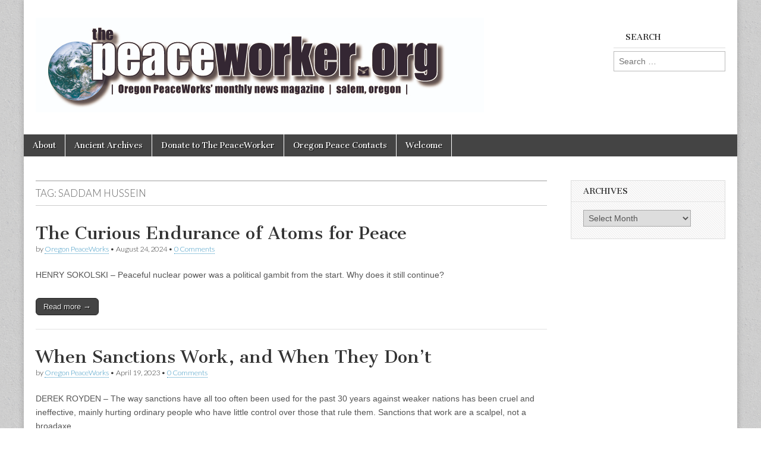

--- FILE ---
content_type: text/html; charset=UTF-8
request_url: https://peaceworker.org/tag/saddam-hussein/
body_size: 16820
content:
<!DOCTYPE html>
<html lang="en-US">
<head>
	<meta charset="UTF-8" />
	<meta name="viewport" content="width=device-width, initial-scale=1.0" />
	<link rel="profile" href="http://gmpg.org/xfn/11" />
	<link rel="pingback" href="https://peaceworker.org/xmlrpc.php" />
	<title>Saddam Hussein &#8211; The PeaceWorker</title>
<meta name='robots' content='max-image-preview:large' />
	<style>img:is([sizes="auto" i], [sizes^="auto," i]) { contain-intrinsic-size: 3000px 1500px }</style>
	<link rel='dns-prefetch' href='//fonts.googleapis.com' />
<link rel="alternate" type="application/rss+xml" title="The PeaceWorker &raquo; Feed" href="https://peaceworker.org/feed/" />
<link rel="alternate" type="application/rss+xml" title="The PeaceWorker &raquo; Comments Feed" href="https://peaceworker.org/comments/feed/" />
<link rel="alternate" type="application/rss+xml" title="The PeaceWorker &raquo; Saddam Hussein Tag Feed" href="https://peaceworker.org/tag/saddam-hussein/feed/" />
<script type="text/javascript">
/* <![CDATA[ */
window._wpemojiSettings = {"baseUrl":"https:\/\/s.w.org\/images\/core\/emoji\/16.0.1\/72x72\/","ext":".png","svgUrl":"https:\/\/s.w.org\/images\/core\/emoji\/16.0.1\/svg\/","svgExt":".svg","source":{"concatemoji":"https:\/\/peaceworker.org\/wp-includes\/js\/wp-emoji-release.min.js?ver=6.8.3"}};
/*! This file is auto-generated */
!function(s,n){var o,i,e;function c(e){try{var t={supportTests:e,timestamp:(new Date).valueOf()};sessionStorage.setItem(o,JSON.stringify(t))}catch(e){}}function p(e,t,n){e.clearRect(0,0,e.canvas.width,e.canvas.height),e.fillText(t,0,0);var t=new Uint32Array(e.getImageData(0,0,e.canvas.width,e.canvas.height).data),a=(e.clearRect(0,0,e.canvas.width,e.canvas.height),e.fillText(n,0,0),new Uint32Array(e.getImageData(0,0,e.canvas.width,e.canvas.height).data));return t.every(function(e,t){return e===a[t]})}function u(e,t){e.clearRect(0,0,e.canvas.width,e.canvas.height),e.fillText(t,0,0);for(var n=e.getImageData(16,16,1,1),a=0;a<n.data.length;a++)if(0!==n.data[a])return!1;return!0}function f(e,t,n,a){switch(t){case"flag":return n(e,"\ud83c\udff3\ufe0f\u200d\u26a7\ufe0f","\ud83c\udff3\ufe0f\u200b\u26a7\ufe0f")?!1:!n(e,"\ud83c\udde8\ud83c\uddf6","\ud83c\udde8\u200b\ud83c\uddf6")&&!n(e,"\ud83c\udff4\udb40\udc67\udb40\udc62\udb40\udc65\udb40\udc6e\udb40\udc67\udb40\udc7f","\ud83c\udff4\u200b\udb40\udc67\u200b\udb40\udc62\u200b\udb40\udc65\u200b\udb40\udc6e\u200b\udb40\udc67\u200b\udb40\udc7f");case"emoji":return!a(e,"\ud83e\udedf")}return!1}function g(e,t,n,a){var r="undefined"!=typeof WorkerGlobalScope&&self instanceof WorkerGlobalScope?new OffscreenCanvas(300,150):s.createElement("canvas"),o=r.getContext("2d",{willReadFrequently:!0}),i=(o.textBaseline="top",o.font="600 32px Arial",{});return e.forEach(function(e){i[e]=t(o,e,n,a)}),i}function t(e){var t=s.createElement("script");t.src=e,t.defer=!0,s.head.appendChild(t)}"undefined"!=typeof Promise&&(o="wpEmojiSettingsSupports",i=["flag","emoji"],n.supports={everything:!0,everythingExceptFlag:!0},e=new Promise(function(e){s.addEventListener("DOMContentLoaded",e,{once:!0})}),new Promise(function(t){var n=function(){try{var e=JSON.parse(sessionStorage.getItem(o));if("object"==typeof e&&"number"==typeof e.timestamp&&(new Date).valueOf()<e.timestamp+604800&&"object"==typeof e.supportTests)return e.supportTests}catch(e){}return null}();if(!n){if("undefined"!=typeof Worker&&"undefined"!=typeof OffscreenCanvas&&"undefined"!=typeof URL&&URL.createObjectURL&&"undefined"!=typeof Blob)try{var e="postMessage("+g.toString()+"("+[JSON.stringify(i),f.toString(),p.toString(),u.toString()].join(",")+"));",a=new Blob([e],{type:"text/javascript"}),r=new Worker(URL.createObjectURL(a),{name:"wpTestEmojiSupports"});return void(r.onmessage=function(e){c(n=e.data),r.terminate(),t(n)})}catch(e){}c(n=g(i,f,p,u))}t(n)}).then(function(e){for(var t in e)n.supports[t]=e[t],n.supports.everything=n.supports.everything&&n.supports[t],"flag"!==t&&(n.supports.everythingExceptFlag=n.supports.everythingExceptFlag&&n.supports[t]);n.supports.everythingExceptFlag=n.supports.everythingExceptFlag&&!n.supports.flag,n.DOMReady=!1,n.readyCallback=function(){n.DOMReady=!0}}).then(function(){return e}).then(function(){var e;n.supports.everything||(n.readyCallback(),(e=n.source||{}).concatemoji?t(e.concatemoji):e.wpemoji&&e.twemoji&&(t(e.twemoji),t(e.wpemoji)))}))}((window,document),window._wpemojiSettings);
/* ]]> */
</script>
<style id='wp-emoji-styles-inline-css' type='text/css'>

	img.wp-smiley, img.emoji {
		display: inline !important;
		border: none !important;
		box-shadow: none !important;
		height: 1em !important;
		width: 1em !important;
		margin: 0 0.07em !important;
		vertical-align: -0.1em !important;
		background: none !important;
		padding: 0 !important;
	}
</style>
<link rel='stylesheet' id='wp-block-library-css' href='https://peaceworker.org/wp-includes/css/dist/block-library/style.min.css?ver=6.8.3' type='text/css' media='all' />
<style id='classic-theme-styles-inline-css' type='text/css'>
/*! This file is auto-generated */
.wp-block-button__link{color:#fff;background-color:#32373c;border-radius:9999px;box-shadow:none;text-decoration:none;padding:calc(.667em + 2px) calc(1.333em + 2px);font-size:1.125em}.wp-block-file__button{background:#32373c;color:#fff;text-decoration:none}
</style>
<style id='global-styles-inline-css' type='text/css'>
:root{--wp--preset--aspect-ratio--square: 1;--wp--preset--aspect-ratio--4-3: 4/3;--wp--preset--aspect-ratio--3-4: 3/4;--wp--preset--aspect-ratio--3-2: 3/2;--wp--preset--aspect-ratio--2-3: 2/3;--wp--preset--aspect-ratio--16-9: 16/9;--wp--preset--aspect-ratio--9-16: 9/16;--wp--preset--color--black: #000000;--wp--preset--color--cyan-bluish-gray: #abb8c3;--wp--preset--color--white: #ffffff;--wp--preset--color--pale-pink: #f78da7;--wp--preset--color--vivid-red: #cf2e2e;--wp--preset--color--luminous-vivid-orange: #ff6900;--wp--preset--color--luminous-vivid-amber: #fcb900;--wp--preset--color--light-green-cyan: #7bdcb5;--wp--preset--color--vivid-green-cyan: #00d084;--wp--preset--color--pale-cyan-blue: #8ed1fc;--wp--preset--color--vivid-cyan-blue: #0693e3;--wp--preset--color--vivid-purple: #9b51e0;--wp--preset--gradient--vivid-cyan-blue-to-vivid-purple: linear-gradient(135deg,rgba(6,147,227,1) 0%,rgb(155,81,224) 100%);--wp--preset--gradient--light-green-cyan-to-vivid-green-cyan: linear-gradient(135deg,rgb(122,220,180) 0%,rgb(0,208,130) 100%);--wp--preset--gradient--luminous-vivid-amber-to-luminous-vivid-orange: linear-gradient(135deg,rgba(252,185,0,1) 0%,rgba(255,105,0,1) 100%);--wp--preset--gradient--luminous-vivid-orange-to-vivid-red: linear-gradient(135deg,rgba(255,105,0,1) 0%,rgb(207,46,46) 100%);--wp--preset--gradient--very-light-gray-to-cyan-bluish-gray: linear-gradient(135deg,rgb(238,238,238) 0%,rgb(169,184,195) 100%);--wp--preset--gradient--cool-to-warm-spectrum: linear-gradient(135deg,rgb(74,234,220) 0%,rgb(151,120,209) 20%,rgb(207,42,186) 40%,rgb(238,44,130) 60%,rgb(251,105,98) 80%,rgb(254,248,76) 100%);--wp--preset--gradient--blush-light-purple: linear-gradient(135deg,rgb(255,206,236) 0%,rgb(152,150,240) 100%);--wp--preset--gradient--blush-bordeaux: linear-gradient(135deg,rgb(254,205,165) 0%,rgb(254,45,45) 50%,rgb(107,0,62) 100%);--wp--preset--gradient--luminous-dusk: linear-gradient(135deg,rgb(255,203,112) 0%,rgb(199,81,192) 50%,rgb(65,88,208) 100%);--wp--preset--gradient--pale-ocean: linear-gradient(135deg,rgb(255,245,203) 0%,rgb(182,227,212) 50%,rgb(51,167,181) 100%);--wp--preset--gradient--electric-grass: linear-gradient(135deg,rgb(202,248,128) 0%,rgb(113,206,126) 100%);--wp--preset--gradient--midnight: linear-gradient(135deg,rgb(2,3,129) 0%,rgb(40,116,252) 100%);--wp--preset--font-size--small: 13px;--wp--preset--font-size--medium: 20px;--wp--preset--font-size--large: 36px;--wp--preset--font-size--x-large: 42px;--wp--preset--spacing--20: 0.44rem;--wp--preset--spacing--30: 0.67rem;--wp--preset--spacing--40: 1rem;--wp--preset--spacing--50: 1.5rem;--wp--preset--spacing--60: 2.25rem;--wp--preset--spacing--70: 3.38rem;--wp--preset--spacing--80: 5.06rem;--wp--preset--shadow--natural: 6px 6px 9px rgba(0, 0, 0, 0.2);--wp--preset--shadow--deep: 12px 12px 50px rgba(0, 0, 0, 0.4);--wp--preset--shadow--sharp: 6px 6px 0px rgba(0, 0, 0, 0.2);--wp--preset--shadow--outlined: 6px 6px 0px -3px rgba(255, 255, 255, 1), 6px 6px rgba(0, 0, 0, 1);--wp--preset--shadow--crisp: 6px 6px 0px rgba(0, 0, 0, 1);}:where(.is-layout-flex){gap: 0.5em;}:where(.is-layout-grid){gap: 0.5em;}body .is-layout-flex{display: flex;}.is-layout-flex{flex-wrap: wrap;align-items: center;}.is-layout-flex > :is(*, div){margin: 0;}body .is-layout-grid{display: grid;}.is-layout-grid > :is(*, div){margin: 0;}:where(.wp-block-columns.is-layout-flex){gap: 2em;}:where(.wp-block-columns.is-layout-grid){gap: 2em;}:where(.wp-block-post-template.is-layout-flex){gap: 1.25em;}:where(.wp-block-post-template.is-layout-grid){gap: 1.25em;}.has-black-color{color: var(--wp--preset--color--black) !important;}.has-cyan-bluish-gray-color{color: var(--wp--preset--color--cyan-bluish-gray) !important;}.has-white-color{color: var(--wp--preset--color--white) !important;}.has-pale-pink-color{color: var(--wp--preset--color--pale-pink) !important;}.has-vivid-red-color{color: var(--wp--preset--color--vivid-red) !important;}.has-luminous-vivid-orange-color{color: var(--wp--preset--color--luminous-vivid-orange) !important;}.has-luminous-vivid-amber-color{color: var(--wp--preset--color--luminous-vivid-amber) !important;}.has-light-green-cyan-color{color: var(--wp--preset--color--light-green-cyan) !important;}.has-vivid-green-cyan-color{color: var(--wp--preset--color--vivid-green-cyan) !important;}.has-pale-cyan-blue-color{color: var(--wp--preset--color--pale-cyan-blue) !important;}.has-vivid-cyan-blue-color{color: var(--wp--preset--color--vivid-cyan-blue) !important;}.has-vivid-purple-color{color: var(--wp--preset--color--vivid-purple) !important;}.has-black-background-color{background-color: var(--wp--preset--color--black) !important;}.has-cyan-bluish-gray-background-color{background-color: var(--wp--preset--color--cyan-bluish-gray) !important;}.has-white-background-color{background-color: var(--wp--preset--color--white) !important;}.has-pale-pink-background-color{background-color: var(--wp--preset--color--pale-pink) !important;}.has-vivid-red-background-color{background-color: var(--wp--preset--color--vivid-red) !important;}.has-luminous-vivid-orange-background-color{background-color: var(--wp--preset--color--luminous-vivid-orange) !important;}.has-luminous-vivid-amber-background-color{background-color: var(--wp--preset--color--luminous-vivid-amber) !important;}.has-light-green-cyan-background-color{background-color: var(--wp--preset--color--light-green-cyan) !important;}.has-vivid-green-cyan-background-color{background-color: var(--wp--preset--color--vivid-green-cyan) !important;}.has-pale-cyan-blue-background-color{background-color: var(--wp--preset--color--pale-cyan-blue) !important;}.has-vivid-cyan-blue-background-color{background-color: var(--wp--preset--color--vivid-cyan-blue) !important;}.has-vivid-purple-background-color{background-color: var(--wp--preset--color--vivid-purple) !important;}.has-black-border-color{border-color: var(--wp--preset--color--black) !important;}.has-cyan-bluish-gray-border-color{border-color: var(--wp--preset--color--cyan-bluish-gray) !important;}.has-white-border-color{border-color: var(--wp--preset--color--white) !important;}.has-pale-pink-border-color{border-color: var(--wp--preset--color--pale-pink) !important;}.has-vivid-red-border-color{border-color: var(--wp--preset--color--vivid-red) !important;}.has-luminous-vivid-orange-border-color{border-color: var(--wp--preset--color--luminous-vivid-orange) !important;}.has-luminous-vivid-amber-border-color{border-color: var(--wp--preset--color--luminous-vivid-amber) !important;}.has-light-green-cyan-border-color{border-color: var(--wp--preset--color--light-green-cyan) !important;}.has-vivid-green-cyan-border-color{border-color: var(--wp--preset--color--vivid-green-cyan) !important;}.has-pale-cyan-blue-border-color{border-color: var(--wp--preset--color--pale-cyan-blue) !important;}.has-vivid-cyan-blue-border-color{border-color: var(--wp--preset--color--vivid-cyan-blue) !important;}.has-vivid-purple-border-color{border-color: var(--wp--preset--color--vivid-purple) !important;}.has-vivid-cyan-blue-to-vivid-purple-gradient-background{background: var(--wp--preset--gradient--vivid-cyan-blue-to-vivid-purple) !important;}.has-light-green-cyan-to-vivid-green-cyan-gradient-background{background: var(--wp--preset--gradient--light-green-cyan-to-vivid-green-cyan) !important;}.has-luminous-vivid-amber-to-luminous-vivid-orange-gradient-background{background: var(--wp--preset--gradient--luminous-vivid-amber-to-luminous-vivid-orange) !important;}.has-luminous-vivid-orange-to-vivid-red-gradient-background{background: var(--wp--preset--gradient--luminous-vivid-orange-to-vivid-red) !important;}.has-very-light-gray-to-cyan-bluish-gray-gradient-background{background: var(--wp--preset--gradient--very-light-gray-to-cyan-bluish-gray) !important;}.has-cool-to-warm-spectrum-gradient-background{background: var(--wp--preset--gradient--cool-to-warm-spectrum) !important;}.has-blush-light-purple-gradient-background{background: var(--wp--preset--gradient--blush-light-purple) !important;}.has-blush-bordeaux-gradient-background{background: var(--wp--preset--gradient--blush-bordeaux) !important;}.has-luminous-dusk-gradient-background{background: var(--wp--preset--gradient--luminous-dusk) !important;}.has-pale-ocean-gradient-background{background: var(--wp--preset--gradient--pale-ocean) !important;}.has-electric-grass-gradient-background{background: var(--wp--preset--gradient--electric-grass) !important;}.has-midnight-gradient-background{background: var(--wp--preset--gradient--midnight) !important;}.has-small-font-size{font-size: var(--wp--preset--font-size--small) !important;}.has-medium-font-size{font-size: var(--wp--preset--font-size--medium) !important;}.has-large-font-size{font-size: var(--wp--preset--font-size--large) !important;}.has-x-large-font-size{font-size: var(--wp--preset--font-size--x-large) !important;}
:where(.wp-block-post-template.is-layout-flex){gap: 1.25em;}:where(.wp-block-post-template.is-layout-grid){gap: 1.25em;}
:where(.wp-block-columns.is-layout-flex){gap: 2em;}:where(.wp-block-columns.is-layout-grid){gap: 2em;}
:root :where(.wp-block-pullquote){font-size: 1.5em;line-height: 1.6;}
</style>
<link rel='stylesheet' id='google_fonts-css' href='//fonts.googleapis.com/css?family=Cantata+One|Lato:300,700' type='text/css' media='all' />
<link rel='stylesheet' id='theme_stylesheet-css' href='https://peaceworker.org/wp-content/themes/magazine-basic/style.css?ver=6.8.3' type='text/css' media='all' />
<link rel='stylesheet' id='font_awesome-css' href='https://peaceworker.org/wp-content/themes/magazine-basic/library/css/font-awesome.css?ver=4.7.0' type='text/css' media='all' />
<script type="text/javascript" src="https://peaceworker.org/wp-includes/js/jquery/jquery.min.js?ver=3.7.1" id="jquery-core-js"></script>
<script type="text/javascript" src="https://peaceworker.org/wp-includes/js/jquery/jquery-migrate.min.js?ver=3.4.1" id="jquery-migrate-js"></script>
<link rel="https://api.w.org/" href="https://peaceworker.org/wp-json/" /><link rel="alternate" title="JSON" type="application/json" href="https://peaceworker.org/wp-json/wp/v2/tags/1165" /><link rel="EditURI" type="application/rsd+xml" title="RSD" href="https://peaceworker.org/xmlrpc.php?rsd" />
<meta name="generator" content="WordPress 6.8.3" />
<style>
#site-title a,#site-description{color:#333 !important}
#page{background-color:#ffffff}
.entry-meta a,.entry-content a,.widget a{color:#3D97C2}
</style>
	<style type="text/css" id="custom-background-css">
body.custom-background { background-image: url("https://peaceworker.org/wp-content/themes/magazine-basic/library/images/solid.png"); background-position: left top; background-size: auto; background-repeat: repeat; background-attachment: scroll; }
</style>
	<link rel="icon" href="https://peaceworker.org/peaceworker.org/wp-content/uploads/2019/01/OPW-Logo-with-words-2-small.jpg" sizes="32x32" />
<link rel="icon" href="https://peaceworker.org/peaceworker.org/wp-content/uploads/2019/01/OPW-Logo-with-words-2-small.jpg" sizes="192x192" />
<link rel="apple-touch-icon" href="https://peaceworker.org/peaceworker.org/wp-content/uploads/2019/01/OPW-Logo-with-words-2-small.jpg" />
<meta name="msapplication-TileImage" content="https://peaceworker.org/peaceworker.org/wp-content/uploads/2019/01/OPW-Logo-with-words-2-small.jpg" />
</head>

<body class="archive tag tag-saddam-hussein tag-1165 custom-background wp-theme-magazine-basic">
	<div id="page" class="grid  ">
		<header id="header" class="row" role="banner">
			<div class="c12">
				<div id="mobile-menu">
					<a href="#" class="left-menu"><i class="fa fa-reorder"></i></a>
					<a href="#"><i class="fa fa-search"></i></a>
				</div>
				<div id="drop-down-search"><form role="search" method="get" class="search-form" action="https://peaceworker.org/">
				<label>
					<span class="screen-reader-text">Search for:</span>
					<input type="search" class="search-field" placeholder="Search &hellip;" value="" name="s" />
				</label>
				<input type="submit" class="search-submit" value="Search" />
			</form></div>

								<div class="title-logo-wrapper fl">
											<a href="https://peaceworker.org" title="The PeaceWorker" id="site-logo"  rel="home"><img src="http://peaceworker.org/peaceworker.org/wp-content/uploads/2010/02/PW_Org_Masthead1.jpg" alt="The PeaceWorker" /></a>
										<div class="header-group">
												<div id="site-title" class="remove"><a href="https://peaceworker.org" title="The PeaceWorker" rel="home">The PeaceWorker</a></div>
						<div id="site-description"></div>					</div>
				</div>

									<div id="header-widgets" class="fl">
						<aside id="search-3" class="header-widget widget_search"><h3 class="header-widget-title">Search</h3><form role="search" method="get" class="search-form" action="https://peaceworker.org/">
				<label>
					<span class="screen-reader-text">Search for:</span>
					<input type="search" class="search-field" placeholder="Search &hellip;" value="" name="s" />
				</label>
				<input type="submit" class="search-submit" value="Search" />
			</form></aside>					</div>
					
				<div id="nav-wrapper">
					<div class="nav-content">
						<nav id="site-navigation" class="menus clearfix" role="navigation">
							<h3 class="screen-reader-text">Main menu</h3>
							<a class="screen-reader-text" href="#primary" title="Skip to content">Skip to content</a>
							<div class="menu"><ul>
<li class="page_item page-item-14"><a href="https://peaceworker.org/about-peaceworker-org/">About</a>
<li class="page_item page-item-2933"><a href="https://peaceworker.org/ancient-archives/">Ancient Archives</a>
<li class="page_item page-item-17380"><a href="https://peaceworker.org/donate-to-the-peaceworker/">Donate to The PeaceWorker</a>
<li class="page_item page-item-26"><a href="https://peaceworker.org/oregon-peace-contacts/">Oregon Peace Contacts</a>
<li class="page_item page-item-8"><a href="https://peaceworker.org/welcome/">Welcome</a>
</ul></div>
						</nav><!-- #site-navigation -->

											</div>
				</div>

			</div><!-- .c12 -->
		</header><!-- #header.row -->

		<div id="main" class="row">
	<section id="primary" class="c9" role="main">

		
			<header id="archive-header">
				<h1 class="page-title">Tag: <span>Saddam Hussein</span></h1>			</header><!-- #archive-header -->

				<article id="post-23811" class="post-23811 post type-post status-publish format-standard hentry category-analysis category-august-2024 tag-atomic-energy-commission tag-henry-sokolski tag-hiroshima tag-j-robert-oppenheimer tag-lewis-strauss tag-president-eisenhower tag-saddam-hussein tag-soviet-union">

	    <header>
    <h2 class="entry-title taggedlink"><a href="https://peaceworker.org/2024/08/the-curious-endurance-of-atoms-for-peace/" rel="bookmark">The Curious Endurance of Atoms for Peace</a></h2>
    <div class="entry-meta">
        by <span class="vcard author"><span class="fn"><a href="https://peaceworker.org/author/oregon-peaceworks/" title="Posts by Oregon PeaceWorks" rel="author">Oregon PeaceWorks</a></span></span>&nbsp;&bull;&nbsp;<time class="published" datetime="2024-08-24">August 24, 2024</time>&nbsp;&bull;&nbsp;<a href="https://peaceworker.org/2024/08/the-curious-endurance-of-atoms-for-peace/#respond">0 Comments</a>    </div>
</header>

	    <div class="entry-content">
		    <p>HENRY SOKOLSKI &#8211; Peaceful nuclear power was a political gambit from the start. Why does it still continue?</p>
<p class="more-link-p"><a class="more-link" href="https://peaceworker.org/2024/08/the-curious-endurance-of-atoms-for-peace/">Read more &rarr;</a></p>
	    </div><!-- .entry-content -->

	    
	</article><!-- #post-23811 -->	<article id="post-21593" class="post-21593 post type-post status-publish format-standard hentry category-analysis category-april-2023 tag-cuba tag-derek-royden tag-gulf-war-of-1991 tag-iran tag-iraq tag-north-korea tag-putin tag-russia tag-saddam-hussein tag-ukaine">

	    <header>
    <h2 class="entry-title taggedlink"><a href="https://peaceworker.org/2023/04/when-sanctions-work-and-when-they-dont/" rel="bookmark">When Sanctions Work, and When They Don&#8217;t</a></h2>
    <div class="entry-meta">
        by <span class="vcard author"><span class="fn"><a href="https://peaceworker.org/author/oregon-peaceworks/" title="Posts by Oregon PeaceWorks" rel="author">Oregon PeaceWorks</a></span></span>&nbsp;&bull;&nbsp;<time class="published" datetime="2023-04-19">April 19, 2023</time>&nbsp;&bull;&nbsp;<a href="https://peaceworker.org/2023/04/when-sanctions-work-and-when-they-dont/#respond">0 Comments</a>    </div>
</header>

	    <div class="entry-content">
		    <p>DEREK ROYDEN &#8211; The way sanctions have all too often been used for the past 30 years against weaker nations has been cruel and ineffective, mainly hurting ordinary people who have little control over those that rule them. Sanctions that work are a scalpel, not a broadaxe.</p>
<p class="more-link-p"><a class="more-link" href="https://peaceworker.org/2023/04/when-sanctions-work-and-when-they-dont/">Read more &rarr;</a></p>
	    </div><!-- .entry-content -->

	    
	</article><!-- #post-21593 -->	<article id="post-21525" class="post-21525 post type-post status-publish format-standard hentry category-analysis category-april-2023 tag-1871 tag-bush-administration tag-colin-powell tag-david-frum tag-iran tag-katrina-vanden-heuvel tag-libya tag-president-biden tag-russia tag-saddam-hussein tag-ukraine">

	    <header>
    <h2 class="entry-title taggedlink"><a href="https://peaceworker.org/2023/04/20-years-after-catastrophe-in-iraq-the-war-apologists-still-dominate-u-s-foreign-policy/" rel="bookmark">20 Years After Catastrophe in Iraq, the War Apologists Still Dominate U.S. Foreign Policy</a></h2>
    <div class="entry-meta">
        by <span class="vcard author"><span class="fn"><a href="https://peaceworker.org/author/oregon-peaceworks/" title="Posts by Oregon PeaceWorks" rel="author">Oregon PeaceWorks</a></span></span>&nbsp;&bull;&nbsp;<time class="published" datetime="2023-04-05">April 5, 2023</time>&nbsp;&bull;&nbsp;<a href="https://peaceworker.org/2023/04/20-years-after-catastrophe-in-iraq-the-war-apologists-still-dominate-u-s-foreign-policy/#respond">0 Comments</a>    </div>
</header>

	    <div class="entry-content">
		    <p>KATRINA VANDEN HEUVEL &#8211; The price for failing to hold the perpetrators of the Iraq War debacle accountable is that their worldview still dominates America’s national security establishment.</p>
<p class="more-link-p"><a class="more-link" href="https://peaceworker.org/2023/04/20-years-after-catastrophe-in-iraq-the-war-apologists-still-dominate-u-s-foreign-policy/">Read more &rarr;</a></p>
	    </div><!-- .entry-content -->

	    
	</article><!-- #post-21525 -->	<article id="post-21468" class="post-21468 post type-post status-publish format-standard hentry category-analysis category-march-2023 tag-antony-blinken tag-joe-biden tag-norman-solomon tag-saddam-hussein tag-saudi-crown-prince-mohammed-bin-salman tag-tariq-aziz">

	    <header>
    <h2 class="entry-title taggedlink"><a href="https://peaceworker.org/2023/03/the-urbanity-of-evil-20-years-after-the-invasion-of-iraq/" rel="bookmark">The Urbanity of Evil: 20 Years After the Invasion of Iraq</a></h2>
    <div class="entry-meta">
        by <span class="vcard author"><span class="fn"><a href="https://peaceworker.org/author/oregon-peaceworks/" title="Posts by Oregon PeaceWorks" rel="author">Oregon PeaceWorks</a></span></span>&nbsp;&bull;&nbsp;<time class="published" datetime="2023-03-18">March 18, 2023</time>&nbsp;&bull;&nbsp;<a href="https://peaceworker.org/2023/03/the-urbanity-of-evil-20-years-after-the-invasion-of-iraq/#respond">0 Comments</a>    </div>
</header>

	    <div class="entry-content">
		    <p>NORMAN SOLOMON &#8211; Vast quantities of lies from top U.S. government officials led up to the Iraq invasion. Now, marking its 20th anniversary, the same media outlets that eagerly boosted those lies are offering retrospectives. Don’t expect them to shed light on the most difficult truths, including their own complicity in pushing for war. What propelled the United States to start the war on Iraq in March 2003 were dynamics of media and politics that are still very much with us today.</p>
<p class="more-link-p"><a class="more-link" href="https://peaceworker.org/2023/03/the-urbanity-of-evil-20-years-after-the-invasion-of-iraq/">Read more &rarr;</a></p>
	    </div><!-- .entry-content -->

	    
	</article><!-- #post-21468 -->	<article id="post-20851" class="post-20851 post type-post status-publish format-standard hentry category-analysis tag-barack-obama tag-catholic-church tag-george-w-bush tag-global-war-on-terrorism tag-iraq-war-resolution tag-joe-biden tag-rep-barbara-lee tag-saddam-hussein tag-stephen-zunes tag-weapons-inspection tag-wmds-2">

	    <header>
    <h2 class="entry-title taggedlink"><a href="https://peaceworker.org/2022/10/as-iraq-war-vote-anniversary-nears-dont-forget-who-was-responsible/" rel="bookmark">As Iraq War Vote Anniversary Nears, Don&#8217;t Forget Who Was Responsible</a></h2>
    <div class="entry-meta">
        by <span class="vcard author"><span class="fn"><a href="https://peaceworker.org/author/oregon-peaceworks/" title="Posts by Oregon PeaceWorks" rel="author">Oregon PeaceWorks</a></span></span>&nbsp;&bull;&nbsp;<time class="published" datetime="2022-10-13">October 13, 2022</time>&nbsp;&bull;&nbsp;<a href="https://peaceworker.org/2022/10/as-iraq-war-vote-anniversary-nears-dont-forget-who-was-responsible/#respond">0 Comments</a>    </div>
</header>

	    <div class="entry-content">
		    <p>STEPHEN ZUNES -As we approach the 20th anniversary of the fateful congressional vote authorizing the invasion of Iraq, many are questioning what would have happened had Congress refused to go along. There was widespread public opposition to going to war at the time.</p>
<p class="more-link-p"><a class="more-link" href="https://peaceworker.org/2022/10/as-iraq-war-vote-anniversary-nears-dont-forget-who-was-responsible/">Read more &rarr;</a></p>
	    </div><!-- .entry-content -->

	    
	</article><!-- #post-20851 -->	<article id="post-19727" class="post-19727 post type-post status-publish format-standard hentry category-analysis category-december-2021 tag-alexander-solzhenitsyn tag-alexandria-ocasio-cortez tag-alexei-navalny tag-bernie-sanders tag-boris-yeltsin tag-cold-war tag-danny-shaw tag-democracy-now tag-hungarian-prime-minister-viktor-orban tag-masha-gessen tag-maxine-waters tag-nato tag-osama-bin-laden tag-president-biden tag-president-clinton tag-president-obama tag-president-trump tag-rachel-maddow tag-rt-russia-today tag-russian-federation tag-russophobia tag-saddam-hussein tag-the-new-york-times">

	    <header>
    <h2 class="entry-title taggedlink"><a href="https://peaceworker.org/2021/12/vladimir-the-terrible-fits-the-needs-of-the-u-s-military-industrial-complex-for-an-evil-foreign-enemy/" rel="bookmark">â€œVladimir the Terribleâ€ Fits the Needs of the U.S. Military-Industrial Complex for an â€œEvil Foreign Enemy&#8221;</a></h2>
    <div class="entry-meta">
        by <span class="vcard author"><span class="fn"><a href="https://peaceworker.org/author/oregon-peaceworks/" title="Posts by Oregon PeaceWorks" rel="author">Oregon PeaceWorks</a></span></span>&nbsp;&bull;&nbsp;<time class="published" datetime="2021-12-01">December 1, 2021</time>&nbsp;&bull;&nbsp;<a href="https://peaceworker.org/2021/12/vladimir-the-terrible-fits-the-needs-of-the-u-s-military-industrial-complex-for-an-evil-foreign-enemy/#respond">0 Comments</a>    </div>
</header>

	    <div class="entry-content">
		    <p>DANNY SHAW &#8211; Vladimir Putin is considered a threat because he restored Russian sovereignty, erased the humiliation of the Boris Yeltsin era, and championed Russiaâ€™s national interests. But that is just what the U.S. elite could not tolerate.</p>
<p class="more-link-p"><a class="more-link" href="https://peaceworker.org/2021/12/vladimir-the-terrible-fits-the-needs-of-the-u-s-military-industrial-complex-for-an-evil-foreign-enemy/">Read more &rarr;</a></p>
	    </div><!-- .entry-content -->

	    
	</article><!-- #post-19727 -->	<article id="post-19599" class="post-19599 post type-post status-publish format-standard hentry category-analysis category-october-2021 tag-andrew-bacevich tag-battle-of-manila-bay tag-defense-secretary-lloyd-austin tag-desert-storm tag-general-h-norman-schwarzkopf tag-gettysburg tag-gulf-war-of-1991 tag-hamid-karzai-international-airport tag-head-of-united-states-central-command-centcom-general-kenneth-f-mckenzie-jr tag-president-biden tag-ronald-reagan tag-saddam-hussein">

	    <header>
    <h2 class="entry-title taggedlink"><a href="https://peaceworker.org/2021/10/so-long-centcom-and-good-riddance/" rel="bookmark">So Long, CENTCOM, and Good Riddance!</a></h2>
    <div class="entry-meta">
        by <span class="vcard author"><span class="fn"><a href="https://peaceworker.org/author/oregon-peaceworks/" title="Posts by Oregon PeaceWorks" rel="author">Oregon PeaceWorks</a></span></span>&nbsp;&bull;&nbsp;<time class="published" datetime="2021-10-02">October 2, 2021</time>&nbsp;&bull;&nbsp;<a href="https://peaceworker.org/2021/10/so-long-centcom-and-good-riddance/#respond">0 Comments</a>    </div>
</header>

	    <div class="entry-content">
		    <p>ANDREW BACEVICH &#8211; Recognizing that the safety and well-being of the American people do not require sustaining a regional U.S. military command that fancies itself called upon to determine the fate of 560 million inhabitants in 21 different countries might just offer a path toward regaining sobriety. After all, recovery begins with taking that first step.</p>
<p class="more-link-p"><a class="more-link" href="https://peaceworker.org/2021/10/so-long-centcom-and-good-riddance/">Read more &rarr;</a></p>
	    </div><!-- .entry-content -->

	    
	</article><!-- #post-19599 -->	<article id="post-19577" class="post-19577 post type-post status-publish format-standard hentry category-analysis category-september-2021 tag-aerospace-industry tag-al-qaeda tag-andrew-cockburn tag-cold-war tag-nato tag-president-bill-clinton tag-president-donald-trump tag-russia tag-saddam-hussein tag-saudi-regime tag-secretary-of-state-madeleine-albright tag-wmd">

	    <header>
    <h2 class="entry-title taggedlink"><a href="https://peaceworker.org/2021/09/why-america-goes-to-war/" rel="bookmark">Why America Goes to War</a></h2>
    <div class="entry-meta">
        by <span class="vcard author"><span class="fn"><a href="https://peaceworker.org/author/oregon-peaceworks/" title="Posts by Oregon PeaceWorks" rel="author">Oregon PeaceWorks</a></span></span>&nbsp;&bull;&nbsp;<time class="published" datetime="2021-09-24">September 24, 2021</time>&nbsp;&bull;&nbsp;<a href="https://peaceworker.org/2021/09/why-america-goes-to-war/#respond">0 Comments</a>    </div>
</header>

	    <div class="entry-content">
		    <p>ANDREW COCKBURN &#8211; Sometimes the naked pursuit of self-interest is unabashed, and certain policies or war is pursued, but even when the real object of the exercise is camouflaged as â€œforeign policyâ€ or â€œstrategy,â€ no observer should ever lose sight of the most important question: Cui bono? Who benefits?</p>
<p class="more-link-p"><a class="more-link" href="https://peaceworker.org/2021/09/why-america-goes-to-war/">Read more &rarr;</a></p>
	    </div><!-- .entry-content -->

	    
	</article><!-- #post-19577 -->	<article id="post-18375" class="post-18375 post type-post status-publish format-standard hentry category-analysis category-march-2020 tag-afghanistan tag-andrew-bacevich tag-axis-of-evil tag-bay-of-pigs tag-cold-war tag-donald-trump tag-george-w-bush tag-global-war-on-terrorism tag-hurricane-katrina-2005 tag-hurricane-sandy-2012 tag-hurricanes-harvey-irma-and-maria-2017 tag-iran-contra tag-iraq tag-manuel-noriega tag-osama-bin-laden tag-pearl-harbor tag-saddam-hussein tag-t-s-eliot tag-uss-cole tag-vietnam-war tag-world-trade-center">

	    <header>
    <h2 class="entry-title taggedlink"><a href="https://peaceworker.org/2020/03/covid-19-is-a-true-terrorist-but-the-national-security-state-is-helpless-and-useless/" rel="bookmark">COVID-19 is a True Terrorist but the National Security State is Helpless and Useless</a></h2>
    <div class="entry-meta">
        by <span class="vcard author"><span class="fn"><a href="https://peaceworker.org/author/oregon-peaceworks/" title="Posts by Oregon PeaceWorks" rel="author">Oregon PeaceWorks</a></span></span>&nbsp;&bull;&nbsp;<time class="published" datetime="2020-03-28">March 28, 2020</time>&nbsp;&bull;&nbsp;<a href="https://peaceworker.org/2020/03/covid-19-is-a-true-terrorist-but-the-national-security-state-is-helpless-and-useless/#respond">0 Comments</a>    </div>
</header>

	    <div class="entry-content">
		    <p>ANDREW BACEVICH &#8211; Deferred for far too long, Judgment Day may at long last have arrived  for the national security state.</p>
<p class="more-link-p"><a class="more-link" href="https://peaceworker.org/2020/03/covid-19-is-a-true-terrorist-but-the-national-security-state-is-helpless-and-useless/">Read more &rarr;</a></p>
	    </div><!-- .entry-content -->

	    
	</article><!-- #post-18375 -->	<article id="post-18145" class="post-18145 post type-post status-publish format-standard hentry category-analysis category-december-2019 tag-bureau-of-intelligence-and-research-inr-of-the-state-department tag-cia tag-defense-intelligence-agency-dia tag-director-of-national-intelligence-dni tag-fbi tag-jack-matlock tag-james-clapper tag-nsa tag-president-putin tag-president-trump tag-saddam-hussein">

	    <header>
    <h2 class="entry-title taggedlink"><a href="https://peaceworker.org/2019/12/the-intelligence-community-russian-interference-and-due-diligence/" rel="bookmark">The â€œIntelligence Community,â€ â€œRussian Interference,â€ and Due Diligence</a></h2>
    <div class="entry-meta">
        by <span class="vcard author"><span class="fn"><a href="https://peaceworker.org/author/oregon-peaceworks/" title="Posts by Oregon PeaceWorks" rel="author">Oregon PeaceWorks</a></span></span>&nbsp;&bull;&nbsp;<time class="published" datetime="2019-12-23">December 23, 2019</time>&nbsp;&bull;&nbsp;<a href="https://peaceworker.org/2019/12/the-intelligence-community-russian-interference-and-due-diligence/#respond">0 Comments</a>    </div>
</header>

	    <div class="entry-content">
		    <p>JACK MATLOCK &#8211; Did the U.S. â€œIntelligence Communityâ€ judge that Russia interfered in the 2016 presidential election?<br />
Most commentators seem to think so, but this understanding does not hold up under careful analysis.</p>
<p class="more-link-p"><a class="more-link" href="https://peaceworker.org/2019/12/the-intelligence-community-russian-interference-and-due-diligence/">Read more &rarr;</a></p>
	    </div><!-- .entry-content -->

	    
	</article><!-- #post-18145 -->	<article id="post-18040" class="post-18040 post type-post status-publish format-standard hentry category-analysis category-november-2019 tag-abraham-lincoln tag-abu-bakr-al-baghdadi tag-andrew-bacevitch tag-aumf tag-barack-obama tag-benjamin-netanyahu tag-bill-clinton tag-cold-war tag-condoleeza-rice tag-curtis-lemay tag-donald-trump tag-franklin-delano-roosevelt tag-george-h-w-bush tag-george-w-bush tag-george-washington tag-global-war-on-terrorism tag-henry-kissinger tag-lyndon-johnson tag-madeleine-albright tag-maxwell-taylor tag-mitch-mcconnell tag-muammar-gaddafi tag-osama-bin-laden tag-paul-nitze tag-recep-tayyip-erdogan tag-richard-nixon tag-robert-gates tag-robert-mcnamara tag-ronald-reagan tag-saddam-hussein tag-vladimir-putin">

	    <header>
    <h2 class="entry-title taggedlink"><a href="https://peaceworker.org/2019/11/why-those-endless-wars-must-never-end/" rel="bookmark">Why Those &#8220;Endless Wars&#8221; Must Never End</a></h2>
    <div class="entry-meta">
        by <span class="vcard author"><span class="fn"><a href="https://peaceworker.org/author/oregon-peaceworks/" title="Posts by Oregon PeaceWorks" rel="author">Oregon PeaceWorks</a></span></span>&nbsp;&bull;&nbsp;<time class="published" datetime="2019-11-05">November 5, 2019</time>&nbsp;&bull;&nbsp;<a href="https://peaceworker.org/2019/11/why-those-endless-wars-must-never-end/#respond">0 Comments</a>    </div>
</header>

	    <div class="entry-content">
		    <p>ANDREW BACEVICH &#8211; Hereâ€™s the strange thing for the self-proclaimed greatest power in  history, the very one that, in this century, has been fighting a series  of unending wars across significant parts of the planet: if you exclude Operation Urgent Fury, the triumphant invasion of the island Grenada in 1983, and Operation Just Cause,  the largely unopposed invasion of Panama in 1989, Washingtonâ€™s last  truly successful war ended 74 years ago in August 1945 with the dropping  of two atomic bombs on Japanese cities. Every war of even modest  significance since &#8212; and theyâ€™ve been piling up &#8212; from the Korean and  Vietnam wars to the ones in Afghanistan, Iraq, Libya, Somalia, Libya,  and elsewhere in this century (and the last as well, in the cases of  Afghanistan and Iraq) has either ended badly (Vietnam) or not at all  (see above).</p>
<p class="more-link-p"><a class="more-link" href="https://peaceworker.org/2019/11/why-those-endless-wars-must-never-end/">Read more &rarr;</a></p>
	    </div><!-- .entry-content -->

	    
	</article><!-- #post-18040 -->	<article id="post-17024" class="post-17024 post type-post status-publish format-standard hentry category-analysis category-october-2018 tag-ambassador-nikki-haley tag-bashar-al-assad tag-brian-williams tag-fareed-zakaria tag-howard-dean tag-james-carden tag-john-bolton tag-muammar-gaddafi tag-president-trump tag-saddam-hussein tag-secretary-mike-pompeo tag-tulsi-gabbard tag-vice-president-mike-pence tag-washington-posts-david-ignatius">

	    <header>
    <h2 class="entry-title taggedlink"><a href="https://peaceworker.org/2018/10/rep-gabbard-trumps-push-for-war-in-syria-helps-terrorists/" rel="bookmark">Rep. Gabbard: Trump&#8217;s Push for War in Syria Helps Terrorists</a></h2>
    <div class="entry-meta">
        by <span class="vcard author"><span class="fn"><a href="https://peaceworker.org/author/oregon-peaceworks/" title="Posts by Oregon PeaceWorks" rel="author">Oregon PeaceWorks</a></span></span>&nbsp;&bull;&nbsp;<time class="published" datetime="2018-10-07">October 7, 2018</time>&nbsp;&bull;&nbsp;<a href="https://peaceworker.org/2018/10/rep-gabbard-trumps-push-for-war-in-syria-helps-terrorists/#respond">0 Comments</a>    </div>
</header>

	    <div class="entry-content">
		    <p>JAMES CARDEN &#8211; Congresswoman Tulsi Gabbard has accused President Trump and Vice President Pence of protecting â€œal-Qaeda and other jihadist forces in Syria.â€</p>
<p class="more-link-p"><a class="more-link" href="https://peaceworker.org/2018/10/rep-gabbard-trumps-push-for-war-in-syria-helps-terrorists/">Read more &rarr;</a></p>
	    </div><!-- .entry-content -->

	    
	</article><!-- #post-17024 -->	<article id="post-16743" class="post-16743 post type-post status-publish format-standard hentry category-july-2018 category-whats-happening tag-conflict-resolution tag-kosovo tag-michael-nagler tag-nonviolent-communication tag-president-kennedy tag-saddam-hussein">

	    <header>
    <h2 class="entry-title taggedlink"><a href="https://peaceworker.org/2018/07/what-can-be-learned-from-a-mass-shooting-that-didnt-happen/" rel="bookmark">What can be Learned from a Mass Shooting that didn&#8217;t Happen?</a></h2>
    <div class="entry-meta">
        by <span class="vcard author"><span class="fn"><a href="https://peaceworker.org/author/oregon-peaceworks/" title="Posts by Oregon PeaceWorks" rel="author">Oregon PeaceWorks</a></span></span>&nbsp;&bull;&nbsp;<time class="published" datetime="2018-07-05">July 5, 2018</time>&nbsp;&bull;&nbsp;<a href="https://peaceworker.org/2018/07/what-can-be-learned-from-a-mass-shooting-that-didnt-happen/#respond">0 Comments</a>    </div>
</header>

	    <div class="entry-content">
		    <p>MICHAEL NAGLER &#8211; Nonviolence is spread out all around us, yet we so often fail to see how it can be used to stop some of todayâ€™s worst atrocities. Take school shootings, as just one example. Itâ€™s telling that the idea of arming teachers has been seriously debated in the media, while nonviolent approaches to conflict resolution remain largely unknown. Thatâ€™s why the recent film â€œFaith Under Fire: The Antoinette Tuff Storyâ€ is so unique. It tells the true story of Antoinette Tuff, an elementary school accountant in Decatur, Georgia, who prevented a mass shooting in 2013 by talking would-be killer Michael Hill into putting down his assault weapon.</p>
<p class="more-link-p"><a class="more-link" href="https://peaceworker.org/2018/07/what-can-be-learned-from-a-mass-shooting-that-didnt-happen/">Read more &rarr;</a></p>
	    </div><!-- .entry-content -->

	    
	</article><!-- #post-16743 -->	<article id="post-16286" class="post-16286 post type-post status-publish format-standard hentry category-analysis category-february-2018 tag-donald-trump tag-kevin-martin tag-kim-jong-un tag-muammar-gaddafi tag-pyeongchang-games tag-saddam-hussein tag-secretary-of-state-rex-tillerson">

	    <header>
    <h2 class="entry-title taggedlink"><a href="https://peaceworker.org/2018/02/capitalize-on-the-olympic-truce-formalize-a-freeze-for-freeze-with-north-korea/" rel="bookmark">Capitalize on the Olympic Truce, Formalize a Freeze for Freeze with North Korea</a></h2>
    <div class="entry-meta">
        by <span class="vcard author"><span class="fn"><a href="https://peaceworker.org/author/oregon-peaceworks/" title="Posts by Oregon PeaceWorks" rel="author">Oregon PeaceWorks</a></span></span>&nbsp;&bull;&nbsp;<time class="published" datetime="2018-02-06">February 6, 2018</time>&nbsp;&bull;&nbsp;<a href="https://peaceworker.org/2018/02/capitalize-on-the-olympic-truce-formalize-a-freeze-for-freeze-with-north-korea/#respond">0 Comments</a>    </div>
</header>

	    <div class="entry-content">
		    <p>KEVIN MARTIN &#8211; Effective negotiators build on any points of agreement the parties to a dispute have at the outset. So why not ditch the â€œnon-equivalencyâ€ argument and state the U.S.-South Korea war drills are on indefinite hiatus as long as North Korea continues to observe a moratorium on nuclear and missile testing? That would be solid footing on which to begin real diplomacy. South Korea isnâ€™t afraid to talk to the North, why is the U.S.? If Rex Tillerson canâ€™t do his job, the least he can do is support the North-South talks, and let Koreans make peace.</p>
<p class="more-link-p"><a class="more-link" href="https://peaceworker.org/2018/02/capitalize-on-the-olympic-truce-formalize-a-freeze-for-freeze-with-north-korea/">Read more &rarr;</a></p>
	    </div><!-- .entry-content -->

	    
	</article><!-- #post-16286 -->	<article id="post-16051" class="post-16051 post type-post status-publish format-standard hentry category-big-picture category-november-2017 tag-aumf-or-authorization-for-the-use-of-military-force tag-desert-storm tag-donald-j-trump tag-f-a-hayek tag-finlay-lewis tag-john-mccain tag-kentucky-senator-rand-paul tag-muammar-gaddafi tag-representative-tulsi-gabbard-of-hawaii tag-ron-paul tag-saddam-hussein tag-senator-mike-lee-of-utah tag-vice-president-mike-pence">

	    <header>
    <h2 class="entry-title taggedlink"><a href="https://peaceworker.org/2017/11/congressional-realists-call-for-us-to-curtail-its-use-of-the-military/" rel="bookmark">Congressional &#8220;Realists&#8221; Call for US to Curtail Its Use of the Military</a></h2>
    <div class="entry-meta">
        by <span class="vcard author"><span class="fn"><a href="https://peaceworker.org/author/oregon-peaceworks/" title="Posts by Oregon PeaceWorks" rel="author">Oregon PeaceWorks</a></span></span>&nbsp;&bull;&nbsp;<time class="published" datetime="2017-11-22">November 22, 2017</time>&nbsp;&bull;&nbsp;<a href="https://peaceworker.org/2017/11/congressional-realists-call-for-us-to-curtail-its-use-of-the-military/#respond">0 Comments</a>    </div>
</header>

	    <div class="entry-content">
		    <p>FINLAY LEWIS &#8211; They could caucus in a phone booth. They are known as â€œrealists,â€ and their default position on questions of foreign policy and national security is one of skepticism about the value of interventions abroad and of respect for privacy at home. In a debate largely being litigated within the ranks of the Republican Party on Capitol Hill, the realists donâ€™t have a prayer of prevailing in an up-or-down vote against the neoconservative wing of the party, proponents of an interventionist ethos to embed American values in lands far removed from domestic shores and traditions.</p>
<p class="more-link-p"><a class="more-link" href="https://peaceworker.org/2017/11/congressional-realists-call-for-us-to-curtail-its-use-of-the-military/">Read more &rarr;</a></p>
	    </div><!-- .entry-content -->

	    
	</article><!-- #post-16051 -->	<article id="post-13926" class="post-13926 post type-post status-publish format-standard hentry category-analysis category-march-2016 tag-agent-orange tag-david-swanson tag-dick-cheney tag-halliburton tag-hillary-clinton tag-joe-biden tag-saddam-hussein">

	    <header>
    <h2 class="entry-title taggedlink"><a href="https://peaceworker.org/2016/03/more-u-s-troops-killed-by-halliburton-than-by-iraqis/" rel="bookmark">More U.S. Troops Killed by Halliburton than by Iraqis</a></h2>
    <div class="entry-meta">
        by <span class="vcard author"><span class="fn"><a href="https://peaceworker.org/author/oregon-peaceworks/" title="Posts by Oregon PeaceWorks" rel="author">Oregon PeaceWorks</a></span></span>&nbsp;&bull;&nbsp;<time class="published" datetime="2016-03-08">March 8, 2016</time>&nbsp;&bull;&nbsp;<a href="https://peaceworker.org/2016/03/more-u-s-troops-killed-by-halliburton-than-by-iraqis/#respond">0 Comments</a>    </div>
</header>

	    <div class="entry-content">
		    <p>DAVID SWANSON &#8211; The geniuses running the U.S. military set up U.S. bases in Iraq at the sites of old chemical weapons piles, dug giant burn pits into the ground, and began burning the military&#8217;s trash &#8212; monumental quantities of trash, something like The Story of Stuff on steroids. They burned hundreds of tons of trash every day, including everything you can think of: oil, rubber, tires, treated wood, medicines, pesticides, asbestos, plastic, explosives, paint, human body parts, and . . . (wait for it) . . . nuclear, biological, and chemical decontamination materials.</p>
<p class="more-link-p"><a class="more-link" href="https://peaceworker.org/2016/03/more-u-s-troops-killed-by-halliburton-than-by-iraqis/">Read more &rarr;</a></p>
	    </div><!-- .entry-content -->

	    
	</article><!-- #post-13926 -->	<article id="post-13660" class="post-13660 post type-post status-publish format-standard hentry category-big-picture category-december-2015 tag-abu-bakr-al-baghdadi tag-al-qaeda tag-islamic-state tag-moammar-gadhafi tag-paul-vale tag-saddam-hussein">

	    <header>
    <h2 class="entry-title taggedlink"><a href="https://peaceworker.org/2015/12/top-u-s-special-forces-chief-iraq-war-was-ahuge-error/" rel="bookmark">Top U.S.Special Forces Chief: Iraq War was a &#8220;Huge Error&#8221;</a></h2>
    <div class="entry-meta">
        by <span class="vcard author"><span class="fn"><a href="https://peaceworker.org/author/oregon-peaceworks/" title="Posts by Oregon PeaceWorks" rel="author">Oregon PeaceWorks</a></span></span>&nbsp;&bull;&nbsp;<time class="published" datetime="2015-12-17">December 17, 2015</time>&nbsp;&bull;&nbsp;<a href="https://peaceworker.org/2015/12/top-u-s-special-forces-chief-iraq-war-was-ahuge-error/#respond">0 Comments</a>    </div>
</header>

	    <div class="entry-content">
		    <p>PAUL VALE &#8211; The former top US Special Forces chief claimed on Sunday, November 29, that blinding emotion after the 9/11 attacks led the United States and its allies to take the wrong strategic decisions to counter al-Qaeda, calling the subsequent Iraq War a â€œhuge error.â€ The admission by Michael Flynn, made to German newspaper Der Spiegel, comes as British MPs prepare to vote on extending the UKâ€™s bombing campaign against the Islamic State into Syria following the massacre in Paris.</p>
<p class="more-link-p"><a class="more-link" href="https://peaceworker.org/2015/12/top-u-s-special-forces-chief-iraq-war-was-ahuge-error/">Read more &rarr;</a></p>
	    </div><!-- .entry-content -->

	    
	</article><!-- #post-13660 -->	<article id="post-13023" class="post-13023 post type-post status-publish format-standard hentry category-analysis category-june-2015 tag-donald-rumsfeld tag-jeb-bush tag-paul-krugman tag-saddam-hussein tag-wmds">

	    <header>
    <h2 class="entry-title taggedlink"><a href="https://peaceworker.org/2015/06/errors-and-lies-how-the-u-s-was-lied-into-war/" rel="bookmark">Errors and Lies: How the U.S. Was Lied into War</a></h2>
    <div class="entry-meta">
        by <span class="vcard author"><span class="fn"><a href="https://peaceworker.org/author/oregon-peaceworks/" title="Posts by Oregon PeaceWorks" rel="author">Oregon PeaceWorks</a></span></span>&nbsp;&bull;&nbsp;<time class="published" datetime="2015-06-03">June 3, 2015</time>&nbsp;&bull;&nbsp;<a href="https://peaceworker.org/2015/06/errors-and-lies-how-the-u-s-was-lied-into-war/#respond">0 Comments</a>    </div>
</header>

	    <div class="entry-content">
		    <p>PAUL KRUGMAN &#8211; Surprise! It turns out that thereâ€™s something to be said for having the brother of a failed president make his own run for the White House. Thanks to Jeb Bush, we may finally have the frank discussion of the Iraq invasion we should have had a decade ago. But many influential people â€” not just Mr. Bush â€” would prefer that we not have that discussion. Thereâ€™s a palpable sense right now of the political and media elite trying to draw a line under the subject. Yes, the narrative goes, we now know that invading Iraq was a terrible mistake, and itâ€™s about time that everyone admits it. Now letâ€™s move on.</p>
<p class="more-link-p"><a class="more-link" href="https://peaceworker.org/2015/06/errors-and-lies-how-the-u-s-was-lied-into-war/">Read more &rarr;</a></p>
	    </div><!-- .entry-content -->

	    
	</article><!-- #post-13023 -->	<article id="post-12686" class="post-12686 post type-post status-publish format-standard hentry category-analysis category-february-2015 tag-condoleezza-rice tag-iaea tag-jeffrey-sterling tag-norman-solomon tag-operation-merlin tag-saddam-hussein">

	    <header>
    <h2 class="entry-title taggedlink"><a href="https://peaceworker.org/2015/02/cia-evidence-from-whistleblower-trial-could-tilt-iran-nuclear-talks/" rel="bookmark">CIA Evidence from Whistleblower Trial Could Tilt Iran Nuclear Talks</a></h2>
    <div class="entry-meta">
        by <span class="vcard author"><span class="fn"><a href="https://peaceworker.org/author/oregon-peaceworks/" title="Posts by Oregon PeaceWorks" rel="author">Oregon PeaceWorks</a></span></span>&nbsp;&bull;&nbsp;<time class="published" datetime="2015-02-27">February 27, 2015</time>&nbsp;&bull;&nbsp;<a href="https://peaceworker.org/2015/02/cia-evidence-from-whistleblower-trial-could-tilt-iran-nuclear-talks/#respond">0 Comments</a>    </div>
</header>

	    <div class="entry-content">
		    <p>NORMAN SOLOMoN &#8211; A month after former CIA officer Jeffrey Sterling was convicted on nine felony counts with circumstantial metadata, the zealous prosecution is now having potentially major consequences &#8212; casting doubt on the credibility of claims by the U.S. government that Iran has developed a nuclear weapons program.</p>
<p class="more-link-p"><a class="more-link" href="https://peaceworker.org/2015/02/cia-evidence-from-whistleblower-trial-could-tilt-iran-nuclear-talks/">Read more &rarr;</a></p>
	    </div><!-- .entry-content -->

	    
	</article><!-- #post-12686 -->	<article id="post-12607" class="post-12607 post type-post status-publish format-standard hentry category-big-picture category-february-2015 tag-carl-bernstein tag-cia tag-gaddafi tag-ralph-lopez tag-saddam-hussein">

	    <header>
    <h2 class="entry-title taggedlink"><a href="https://peaceworker.org/2015/02/editor-of-major-newspaper-says-he-planted-stories-for-cia/" rel="bookmark">Editor Of Major Newspaper Says He Planted Stories For CIA</a></h2>
    <div class="entry-meta">
        by <span class="vcard author"><span class="fn"><a href="https://peaceworker.org/author/oregon-peaceworks/" title="Posts by Oregon PeaceWorks" rel="author">Oregon PeaceWorks</a></span></span>&nbsp;&bull;&nbsp;<time class="published" datetime="2015-02-07">February 7, 2015</time>&nbsp;&bull;&nbsp;<a href="https://peaceworker.org/2015/02/editor-of-major-newspaper-says-he-planted-stories-for-cia/#respond">0 Comments</a>    </div>
</header>

	    <div class="entry-content">
		    <p>RALPH LOPEZ &#8211; Becoming the first credentialed, well-known media insider to step forward and state publicly that he was secretly a â€œpropagandist,â€ an editor of a major German daily has said that he personally planted stories for the CIA. Saying he believes a medical condition gives him only a few years to live, and that he is filled with remorse, Dr. Udo Ulfkotte, the editor of Frankfurter Allgemeine Zeitung, one of Germanyâ€™s largest newspapers, said in an interview that he accepted news stories written and given to him by the CIA and published them under his own name. Ulfkotte said the aim of much of the deception was to drive nations toward war. Dr. Ulfkotte says the corruption of journalists and major news outlets by the CIA is routine, accepted, and widespread in the western media, and that journalists who do not comply either cannot get jobs at any news organization, or find their careers cut short.</p>
<p class="more-link-p"><a class="more-link" href="https://peaceworker.org/2015/02/editor-of-major-newspaper-says-he-planted-stories-for-cia/">Read more &rarr;</a></p>
	    </div><!-- .entry-content -->

	    
	</article><!-- #post-12607 -->	<article id="post-11819" class="post-11819 post type-post status-publish format-standard hentry category-analysis category-july-2014 tag-bert-sacks tag-iraqi-shiites tag-iraqi-sunnis tag-nouri-al-maliki tag-saddam-hussein">

	    <header>
    <h2 class="entry-title taggedlink"><a href="https://peaceworker.org/2014/07/we-are-mistaken-about-iraq/" rel="bookmark">We Are Mistaken About Iraq</a></h2>
    <div class="entry-meta">
        by <span class="vcard author"><span class="fn"><a href="https://peaceworker.org/author/oregon-peaceworks/" title="Posts by Oregon PeaceWorks" rel="author">Oregon PeaceWorks</a></span></span>&nbsp;&bull;&nbsp;<time class="published" datetime="2014-07-08">July 8, 2014</time>&nbsp;&bull;&nbsp;<a href="https://peaceworker.org/2014/07/we-are-mistaken-about-iraq/#respond">0 Comments</a>    </div>
</header>

	    <div class="entry-content">
		    <p>BERT SACKS &#8211; â€œThose Iraqis have been fighting each other for centuries,â€ a friend recently said to me.  I have heard this mistaken view too often. </p>
<p class="more-link-p"><a class="more-link" href="https://peaceworker.org/2014/07/we-are-mistaken-about-iraq/">Read more &rarr;</a></p>
	    </div><!-- .entry-content -->

	    
	</article><!-- #post-11819 -->	<article id="post-11813" class="post-11813 post type-post status-publish format-standard hentry category-analysis category-july-2014 tag-baath-party tag-islamic-state-of-iraq-and-syria tag-michael-schwartz tag-nouri-al-maliki tag-saddam-hussein tag-transparency-international">

	    <header>
    <h2 class="entry-title taggedlink"><a href="https://peaceworker.org/2014/07/iraq-its-the-oil-stupid/" rel="bookmark">Iraq: Itâ€™s the Oil, Stupid!</a></h2>
    <div class="entry-meta">
        by <span class="vcard author"><span class="fn"><a href="https://peaceworker.org/author/oregon-peaceworks/" title="Posts by Oregon PeaceWorks" rel="author">Oregon PeaceWorks</a></span></span>&nbsp;&bull;&nbsp;<time class="published" datetime="2014-07-06">July 6, 2014</time>&nbsp;&bull;&nbsp;<a href="https://peaceworker.org/2014/07/iraq-its-the-oil-stupid/#respond">0 Comments</a>    </div>
</header>

	    <div class="entry-content">
		    <p>MICHAEL SCHWARTZ &#8211; Events in Iraq are headline news everywhere, and once again, there is no mention of the issue that underlies much of the violence: control of Iraqi oil. Instead, the media is flooded with debate about, horror over, and extensive analysis of a not-exactly-brand-new terrorist threat, the Islamic State of Iraq and Syria (ISIS). There are, in addition, elaborate discussions about the possibility of a civil war that threatens both a new round of ethnic cleansing and the collapse of the embattled government of Prime Minister Nouri al-Maliki.</p>
<p class="more-link-p"><a class="more-link" href="https://peaceworker.org/2014/07/iraq-its-the-oil-stupid/">Read more &rarr;</a></p>
	    </div><!-- .entry-content -->

	    
	</article><!-- #post-11813 -->	<article id="post-11179" class="post-11179 post type-post status-publish format-standard hentry category-analysis category-february-2014 tag-david-swanson tag-gulf-of-tonkin-resolution tag-irans-nuclear-program tag-iraq-war tag-libya tag-saddam-hussein tag-syrian-conflict">

	    <header>
    <h2 class="entry-title taggedlink"><a href="https://peaceworker.org/2014/02/the-mythological-basis-of-foreign-policy/" rel="bookmark">The Mythological Basis of Foreign Policy</a></h2>
    <div class="entry-meta">
        by <span class="vcard author"><span class="fn"><a href="https://peaceworker.org/author/oregon-peaceworks/" title="Posts by Oregon PeaceWorks" rel="author">Oregon PeaceWorks</a></span></span>&nbsp;&bull;&nbsp;<time class="published" datetime="2014-02-12">February 12, 2014</time>&nbsp;&bull;&nbsp;<a href="https://peaceworker.org/2014/02/the-mythological-basis-of-foreign-policy/#respond">0 Comments</a>    </div>
</header>

	    <div class="entry-content">
		    <p>DAVID SWANSON &#8211; War gains support and acceptance from widespread belief in false information, and the accumulation of false information into generally false concepts or myths about war. This is good news, because it means we are not intractably divided by ideology or worldview. Rather, we will find more widespread agreement about war if we can just achieve more widespread awareness of accurate information.</p>
<p class="more-link-p"><a class="more-link" href="https://peaceworker.org/2014/02/the-mythological-basis-of-foreign-policy/">Read more &rarr;</a></p>
	    </div><!-- .entry-content -->

	    
	</article><!-- #post-11179 -->	<article id="post-3162" class="post-3162 post type-post status-publish format-standard hentry category-analysis category-big-picture category-june-2010 tag-anglo-persian-oil-company tag-bp tag-iraq tag-john-foster-dulles tag-lawrence-wittner tag-mohammed-mossadeq tag-president-eisenhower tag-president-truman tag-saddam-hussein tag-shah-of-iran">

	    <header>
    <h2 class="entry-title taggedlink"><a href="https://peaceworker.org/2010/06/bps-other-gifts-to-america-%e2%80%94-and-the-world/" rel="bookmark">BP&#8217;s Other Gifts to America â€” and the World</a></h2>
    <div class="entry-meta">
        by <span class="vcard author"><span class="fn"><a href="https://peaceworker.org/author/oregon-peaceworks/" title="Posts by Oregon PeaceWorks" rel="author">Oregon PeaceWorks</a></span></span>&nbsp;&bull;&nbsp;<time class="published" datetime="2010-06-27">June 27, 2010</time>&nbsp;&bull;&nbsp;<a href="https://peaceworker.org/2010/06/bps-other-gifts-to-america-%e2%80%94-and-the-world/#respond">0 Comments</a>    </div>
</header>

	    <div class="entry-content">
		    <p>LAWRENCE WITTNER &#8212; The offshore oil drilling catastrophe in the Gulf of Mexico brought to us by BP has overshadowed its central role over the past century in fostering some other disastrous events.</p>
<p class="more-link-p"><a class="more-link" href="https://peaceworker.org/2010/06/bps-other-gifts-to-america-%e2%80%94-and-the-world/">Read more &rarr;</a></p>
	    </div><!-- .entry-content -->

	    
	</article><!-- #post-3162 -->
	</section><!-- #primary.c8 -->

	<div id="secondary" class="c3" role="complementary">
		<aside id="archives-3" class="widget widget_archive"><h3 class="widget-title">Archives</h3>		<label class="screen-reader-text" for="archives-dropdown-3">Archives</label>
		<select id="archives-dropdown-3" name="archive-dropdown">
			
			<option value="">Select Month</option>
				<option value='https://peaceworker.org/2026/01/'> January 2026 </option>
	<option value='https://peaceworker.org/2025/12/'> December 2025 </option>
	<option value='https://peaceworker.org/2025/11/'> November 2025 </option>
	<option value='https://peaceworker.org/2025/10/'> October 2025 </option>
	<option value='https://peaceworker.org/2025/09/'> September 2025 </option>
	<option value='https://peaceworker.org/2025/08/'> August 2025 </option>
	<option value='https://peaceworker.org/2025/07/'> July 2025 </option>
	<option value='https://peaceworker.org/2025/06/'> June 2025 </option>
	<option value='https://peaceworker.org/2025/05/'> May 2025 </option>
	<option value='https://peaceworker.org/2025/04/'> April 2025 </option>
	<option value='https://peaceworker.org/2025/03/'> March 2025 </option>
	<option value='https://peaceworker.org/2025/02/'> February 2025 </option>
	<option value='https://peaceworker.org/2025/01/'> January 2025 </option>
	<option value='https://peaceworker.org/2024/12/'> December 2024 </option>
	<option value='https://peaceworker.org/2024/11/'> November 2024 </option>
	<option value='https://peaceworker.org/2024/10/'> October 2024 </option>
	<option value='https://peaceworker.org/2024/09/'> September 2024 </option>
	<option value='https://peaceworker.org/2024/08/'> August 2024 </option>
	<option value='https://peaceworker.org/2024/07/'> July 2024 </option>
	<option value='https://peaceworker.org/2024/06/'> June 2024 </option>
	<option value='https://peaceworker.org/2024/05/'> May 2024 </option>
	<option value='https://peaceworker.org/2024/04/'> April 2024 </option>
	<option value='https://peaceworker.org/2024/03/'> March 2024 </option>
	<option value='https://peaceworker.org/2024/02/'> February 2024 </option>
	<option value='https://peaceworker.org/2024/01/'> January 2024 </option>
	<option value='https://peaceworker.org/2023/12/'> December 2023 </option>
	<option value='https://peaceworker.org/2023/11/'> November 2023 </option>
	<option value='https://peaceworker.org/2023/10/'> October 2023 </option>
	<option value='https://peaceworker.org/2023/09/'> September 2023 </option>
	<option value='https://peaceworker.org/2023/08/'> August 2023 </option>
	<option value='https://peaceworker.org/2023/07/'> July 2023 </option>
	<option value='https://peaceworker.org/2023/06/'> June 2023 </option>
	<option value='https://peaceworker.org/2023/05/'> May 2023 </option>
	<option value='https://peaceworker.org/2023/04/'> April 2023 </option>
	<option value='https://peaceworker.org/2023/03/'> March 2023 </option>
	<option value='https://peaceworker.org/2023/02/'> February 2023 </option>
	<option value='https://peaceworker.org/2023/01/'> January 2023 </option>
	<option value='https://peaceworker.org/2022/12/'> December 2022 </option>
	<option value='https://peaceworker.org/2022/11/'> November 2022 </option>
	<option value='https://peaceworker.org/2022/10/'> October 2022 </option>
	<option value='https://peaceworker.org/2022/09/'> September 2022 </option>
	<option value='https://peaceworker.org/2022/08/'> August 2022 </option>
	<option value='https://peaceworker.org/2022/07/'> July 2022 </option>
	<option value='https://peaceworker.org/2022/06/'> June 2022 </option>
	<option value='https://peaceworker.org/2022/05/'> May 2022 </option>
	<option value='https://peaceworker.org/2022/04/'> April 2022 </option>
	<option value='https://peaceworker.org/2022/03/'> March 2022 </option>
	<option value='https://peaceworker.org/2022/02/'> February 2022 </option>
	<option value='https://peaceworker.org/2022/01/'> January 2022 </option>
	<option value='https://peaceworker.org/2021/12/'> December 2021 </option>
	<option value='https://peaceworker.org/2021/11/'> November 2021 </option>
	<option value='https://peaceworker.org/2021/10/'> October 2021 </option>
	<option value='https://peaceworker.org/2021/09/'> September 2021 </option>
	<option value='https://peaceworker.org/2021/08/'> August 2021 </option>
	<option value='https://peaceworker.org/2021/07/'> July 2021 </option>
	<option value='https://peaceworker.org/2021/06/'> June 2021 </option>
	<option value='https://peaceworker.org/2021/05/'> May 2021 </option>
	<option value='https://peaceworker.org/2021/04/'> April 2021 </option>
	<option value='https://peaceworker.org/2021/03/'> March 2021 </option>
	<option value='https://peaceworker.org/2021/02/'> February 2021 </option>
	<option value='https://peaceworker.org/2021/01/'> January 2021 </option>
	<option value='https://peaceworker.org/2020/12/'> December 2020 </option>
	<option value='https://peaceworker.org/2020/11/'> November 2020 </option>
	<option value='https://peaceworker.org/2020/10/'> October 2020 </option>
	<option value='https://peaceworker.org/2020/09/'> September 2020 </option>
	<option value='https://peaceworker.org/2020/08/'> August 2020 </option>
	<option value='https://peaceworker.org/2020/07/'> July 2020 </option>
	<option value='https://peaceworker.org/2020/06/'> June 2020 </option>
	<option value='https://peaceworker.org/2020/05/'> May 2020 </option>
	<option value='https://peaceworker.org/2020/04/'> April 2020 </option>
	<option value='https://peaceworker.org/2020/03/'> March 2020 </option>
	<option value='https://peaceworker.org/2020/02/'> February 2020 </option>
	<option value='https://peaceworker.org/2020/01/'> January 2020 </option>
	<option value='https://peaceworker.org/2019/12/'> December 2019 </option>
	<option value='https://peaceworker.org/2019/11/'> November 2019 </option>
	<option value='https://peaceworker.org/2019/10/'> October 2019 </option>
	<option value='https://peaceworker.org/2019/09/'> September 2019 </option>
	<option value='https://peaceworker.org/2019/08/'> August 2019 </option>
	<option value='https://peaceworker.org/2019/07/'> July 2019 </option>
	<option value='https://peaceworker.org/2019/06/'> June 2019 </option>
	<option value='https://peaceworker.org/2019/05/'> May 2019 </option>
	<option value='https://peaceworker.org/2019/04/'> April 2019 </option>
	<option value='https://peaceworker.org/2019/03/'> March 2019 </option>
	<option value='https://peaceworker.org/2019/02/'> February 2019 </option>
	<option value='https://peaceworker.org/2019/01/'> January 2019 </option>
	<option value='https://peaceworker.org/2018/12/'> December 2018 </option>
	<option value='https://peaceworker.org/2018/11/'> November 2018 </option>
	<option value='https://peaceworker.org/2018/10/'> October 2018 </option>
	<option value='https://peaceworker.org/2018/09/'> September 2018 </option>
	<option value='https://peaceworker.org/2018/08/'> August 2018 </option>
	<option value='https://peaceworker.org/2018/07/'> July 2018 </option>
	<option value='https://peaceworker.org/2018/06/'> June 2018 </option>
	<option value='https://peaceworker.org/2018/05/'> May 2018 </option>
	<option value='https://peaceworker.org/2018/04/'> April 2018 </option>
	<option value='https://peaceworker.org/2018/03/'> March 2018 </option>
	<option value='https://peaceworker.org/2018/02/'> February 2018 </option>
	<option value='https://peaceworker.org/2018/01/'> January 2018 </option>
	<option value='https://peaceworker.org/2017/12/'> December 2017 </option>
	<option value='https://peaceworker.org/2017/11/'> November 2017 </option>
	<option value='https://peaceworker.org/2017/10/'> October 2017 </option>
	<option value='https://peaceworker.org/2017/09/'> September 2017 </option>
	<option value='https://peaceworker.org/2017/08/'> August 2017 </option>
	<option value='https://peaceworker.org/2017/07/'> July 2017 </option>
	<option value='https://peaceworker.org/2017/06/'> June 2017 </option>
	<option value='https://peaceworker.org/2017/05/'> May 2017 </option>
	<option value='https://peaceworker.org/2017/04/'> April 2017 </option>
	<option value='https://peaceworker.org/2017/03/'> March 2017 </option>
	<option value='https://peaceworker.org/2017/02/'> February 2017 </option>
	<option value='https://peaceworker.org/2017/01/'> January 2017 </option>
	<option value='https://peaceworker.org/2016/12/'> December 2016 </option>
	<option value='https://peaceworker.org/2016/11/'> November 2016 </option>
	<option value='https://peaceworker.org/2016/10/'> October 2016 </option>
	<option value='https://peaceworker.org/2016/09/'> September 2016 </option>
	<option value='https://peaceworker.org/2016/08/'> August 2016 </option>
	<option value='https://peaceworker.org/2016/07/'> July 2016 </option>
	<option value='https://peaceworker.org/2016/06/'> June 2016 </option>
	<option value='https://peaceworker.org/2016/05/'> May 2016 </option>
	<option value='https://peaceworker.org/2016/04/'> April 2016 </option>
	<option value='https://peaceworker.org/2016/03/'> March 2016 </option>
	<option value='https://peaceworker.org/2016/02/'> February 2016 </option>
	<option value='https://peaceworker.org/2016/01/'> January 2016 </option>
	<option value='https://peaceworker.org/2015/12/'> December 2015 </option>
	<option value='https://peaceworker.org/2015/11/'> November 2015 </option>
	<option value='https://peaceworker.org/2015/10/'> October 2015 </option>
	<option value='https://peaceworker.org/2015/09/'> September 2015 </option>
	<option value='https://peaceworker.org/2015/08/'> August 2015 </option>
	<option value='https://peaceworker.org/2015/07/'> July 2015 </option>
	<option value='https://peaceworker.org/2015/06/'> June 2015 </option>
	<option value='https://peaceworker.org/2015/05/'> May 2015 </option>
	<option value='https://peaceworker.org/2015/04/'> April 2015 </option>
	<option value='https://peaceworker.org/2015/03/'> March 2015 </option>
	<option value='https://peaceworker.org/2015/02/'> February 2015 </option>
	<option value='https://peaceworker.org/2015/01/'> January 2015 </option>
	<option value='https://peaceworker.org/2014/12/'> December 2014 </option>
	<option value='https://peaceworker.org/2014/11/'> November 2014 </option>
	<option value='https://peaceworker.org/2014/10/'> October 2014 </option>
	<option value='https://peaceworker.org/2014/09/'> September 2014 </option>
	<option value='https://peaceworker.org/2014/08/'> August 2014 </option>
	<option value='https://peaceworker.org/2014/07/'> July 2014 </option>
	<option value='https://peaceworker.org/2014/06/'> June 2014 </option>
	<option value='https://peaceworker.org/2014/05/'> May 2014 </option>
	<option value='https://peaceworker.org/2014/04/'> April 2014 </option>
	<option value='https://peaceworker.org/2014/03/'> March 2014 </option>
	<option value='https://peaceworker.org/2014/02/'> February 2014 </option>
	<option value='https://peaceworker.org/2014/01/'> January 2014 </option>
	<option value='https://peaceworker.org/2013/12/'> December 2013 </option>
	<option value='https://peaceworker.org/2013/11/'> November 2013 </option>
	<option value='https://peaceworker.org/2013/10/'> October 2013 </option>
	<option value='https://peaceworker.org/2013/09/'> September 2013 </option>
	<option value='https://peaceworker.org/2013/08/'> August 2013 </option>
	<option value='https://peaceworker.org/2013/07/'> July 2013 </option>
	<option value='https://peaceworker.org/2013/06/'> June 2013 </option>
	<option value='https://peaceworker.org/2013/04/'> April 2013 </option>
	<option value='https://peaceworker.org/2013/03/'> March 2013 </option>
	<option value='https://peaceworker.org/2013/02/'> February 2013 </option>
	<option value='https://peaceworker.org/2013/01/'> January 2013 </option>
	<option value='https://peaceworker.org/2012/12/'> December 2012 </option>
	<option value='https://peaceworker.org/2012/11/'> November 2012 </option>
	<option value='https://peaceworker.org/2012/10/'> October 2012 </option>
	<option value='https://peaceworker.org/2012/09/'> September 2012 </option>
	<option value='https://peaceworker.org/2012/08/'> August 2012 </option>
	<option value='https://peaceworker.org/2012/07/'> July 2012 </option>
	<option value='https://peaceworker.org/2012/06/'> June 2012 </option>
	<option value='https://peaceworker.org/2012/05/'> May 2012 </option>
	<option value='https://peaceworker.org/2012/04/'> April 2012 </option>
	<option value='https://peaceworker.org/2012/03/'> March 2012 </option>
	<option value='https://peaceworker.org/2012/02/'> February 2012 </option>
	<option value='https://peaceworker.org/2012/01/'> January 2012 </option>
	<option value='https://peaceworker.org/2011/12/'> December 2011 </option>
	<option value='https://peaceworker.org/2011/11/'> November 2011 </option>
	<option value='https://peaceworker.org/2011/10/'> October 2011 </option>
	<option value='https://peaceworker.org/2011/09/'> September 2011 </option>
	<option value='https://peaceworker.org/2011/08/'> August 2011 </option>
	<option value='https://peaceworker.org/2011/07/'> July 2011 </option>
	<option value='https://peaceworker.org/2011/06/'> June 2011 </option>
	<option value='https://peaceworker.org/2011/05/'> May 2011 </option>
	<option value='https://peaceworker.org/2011/04/'> April 2011 </option>
	<option value='https://peaceworker.org/2011/03/'> March 2011 </option>
	<option value='https://peaceworker.org/2011/02/'> February 2011 </option>
	<option value='https://peaceworker.org/2011/01/'> January 2011 </option>
	<option value='https://peaceworker.org/2010/12/'> December 2010 </option>
	<option value='https://peaceworker.org/2010/11/'> November 2010 </option>
	<option value='https://peaceworker.org/2010/10/'> October 2010 </option>
	<option value='https://peaceworker.org/2010/09/'> September 2010 </option>
	<option value='https://peaceworker.org/2010/08/'> August 2010 </option>
	<option value='https://peaceworker.org/2010/07/'> July 2010 </option>
	<option value='https://peaceworker.org/2010/06/'> June 2010 </option>
	<option value='https://peaceworker.org/2010/05/'> May 2010 </option>
	<option value='https://peaceworker.org/2010/04/'> April 2010 </option>
	<option value='https://peaceworker.org/2010/03/'> March 2010 </option>
	<option value='https://peaceworker.org/2010/02/'> February 2010 </option>
	<option value='https://peaceworker.org/2010/01/'> January 2010 </option>
	<option value='https://peaceworker.org/2009/11/'> November 2009 </option>
	<option value='https://peaceworker.org/2009/10/'> October 2009 </option>
	<option value='https://peaceworker.org/2009/09/'> September 2009 </option>
	<option value='https://peaceworker.org/2009/07/'> July 2009 </option>

		</select>

			<script type="text/javascript">
/* <![CDATA[ */

(function() {
	var dropdown = document.getElementById( "archives-dropdown-3" );
	function onSelectChange() {
		if ( dropdown.options[ dropdown.selectedIndex ].value !== '' ) {
			document.location.href = this.options[ this.selectedIndex ].value;
		}
	}
	dropdown.onchange = onSelectChange;
})();

/* ]]> */
</script>
</aside>	</div><!-- #secondary.widget-area -->

			<div id="tertiary" class="c0 end" role="complementary">
					</div><!-- #tertiary.widget-area -->
			</div> <!-- #main.row -->
</div> <!-- #page.grid -->

<footer id="footer" role="contentinfo">

	<div id="footer-content" class="grid ">
		<div class="row">

			<p class="copyright c12">
				<span class="fl">Copyright &copy; 2026 <a href="https://peaceworker.org">The PeaceWorker</a>. All Rights Reserved.</span>
				<span class="fr">The Magazine Basic Theme by <a href="https://themes.bavotasan.com/">bavotasan.com</a>.</span>
			</p><!-- .c12 -->

		</div><!-- .row -->
	</div><!-- #footer-content.grid -->

</footer><!-- #footer -->

<script type="speculationrules">
{"prefetch":[{"source":"document","where":{"and":[{"href_matches":"\/*"},{"not":{"href_matches":["\/wp-*.php","\/wp-admin\/*","\/peaceworker.org\/wp-content\/uploads\/*","\/wp-content\/*","\/wp-content\/plugins\/*","\/wp-content\/themes\/magazine-basic\/*","\/*\\?(.+)"]}},{"not":{"selector_matches":"a[rel~=\"nofollow\"]"}},{"not":{"selector_matches":".no-prefetch, .no-prefetch a"}}]},"eagerness":"conservative"}]}
</script>
<script type="text/javascript" src="https://peaceworker.org/wp-content/themes/magazine-basic/library/js/theme.js?ver=6.8.3" id="theme_js-js"></script>
</body>
</html>